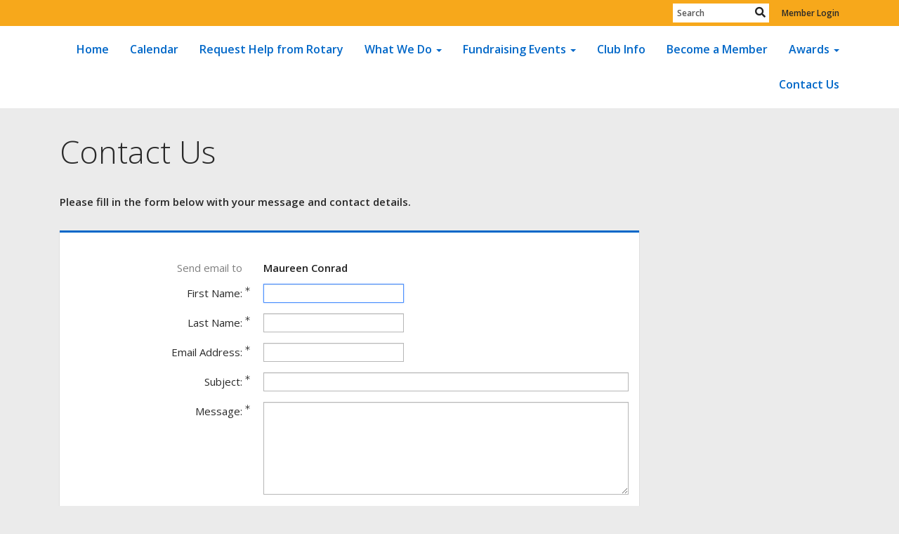

--- FILE ---
content_type: text/html; charset=utf-8
request_url: https://www.google.com/recaptcha/api2/anchor?ar=1&k=6LfO3wsUAAAAAOEI3Vyg2976WM4YY0XgSx_uPeit&co=aHR0cHM6Ly9taWRkbGVidXJ5cm90YXJ5Lm9yZzo0NDM.&hl=en&v=PoyoqOPhxBO7pBk68S4YbpHZ&size=normal&anchor-ms=20000&execute-ms=30000&cb=2fs5cz4prdc2
body_size: 49384
content:
<!DOCTYPE HTML><html dir="ltr" lang="en"><head><meta http-equiv="Content-Type" content="text/html; charset=UTF-8">
<meta http-equiv="X-UA-Compatible" content="IE=edge">
<title>reCAPTCHA</title>
<style type="text/css">
/* cyrillic-ext */
@font-face {
  font-family: 'Roboto';
  font-style: normal;
  font-weight: 400;
  font-stretch: 100%;
  src: url(//fonts.gstatic.com/s/roboto/v48/KFO7CnqEu92Fr1ME7kSn66aGLdTylUAMa3GUBHMdazTgWw.woff2) format('woff2');
  unicode-range: U+0460-052F, U+1C80-1C8A, U+20B4, U+2DE0-2DFF, U+A640-A69F, U+FE2E-FE2F;
}
/* cyrillic */
@font-face {
  font-family: 'Roboto';
  font-style: normal;
  font-weight: 400;
  font-stretch: 100%;
  src: url(//fonts.gstatic.com/s/roboto/v48/KFO7CnqEu92Fr1ME7kSn66aGLdTylUAMa3iUBHMdazTgWw.woff2) format('woff2');
  unicode-range: U+0301, U+0400-045F, U+0490-0491, U+04B0-04B1, U+2116;
}
/* greek-ext */
@font-face {
  font-family: 'Roboto';
  font-style: normal;
  font-weight: 400;
  font-stretch: 100%;
  src: url(//fonts.gstatic.com/s/roboto/v48/KFO7CnqEu92Fr1ME7kSn66aGLdTylUAMa3CUBHMdazTgWw.woff2) format('woff2');
  unicode-range: U+1F00-1FFF;
}
/* greek */
@font-face {
  font-family: 'Roboto';
  font-style: normal;
  font-weight: 400;
  font-stretch: 100%;
  src: url(//fonts.gstatic.com/s/roboto/v48/KFO7CnqEu92Fr1ME7kSn66aGLdTylUAMa3-UBHMdazTgWw.woff2) format('woff2');
  unicode-range: U+0370-0377, U+037A-037F, U+0384-038A, U+038C, U+038E-03A1, U+03A3-03FF;
}
/* math */
@font-face {
  font-family: 'Roboto';
  font-style: normal;
  font-weight: 400;
  font-stretch: 100%;
  src: url(//fonts.gstatic.com/s/roboto/v48/KFO7CnqEu92Fr1ME7kSn66aGLdTylUAMawCUBHMdazTgWw.woff2) format('woff2');
  unicode-range: U+0302-0303, U+0305, U+0307-0308, U+0310, U+0312, U+0315, U+031A, U+0326-0327, U+032C, U+032F-0330, U+0332-0333, U+0338, U+033A, U+0346, U+034D, U+0391-03A1, U+03A3-03A9, U+03B1-03C9, U+03D1, U+03D5-03D6, U+03F0-03F1, U+03F4-03F5, U+2016-2017, U+2034-2038, U+203C, U+2040, U+2043, U+2047, U+2050, U+2057, U+205F, U+2070-2071, U+2074-208E, U+2090-209C, U+20D0-20DC, U+20E1, U+20E5-20EF, U+2100-2112, U+2114-2115, U+2117-2121, U+2123-214F, U+2190, U+2192, U+2194-21AE, U+21B0-21E5, U+21F1-21F2, U+21F4-2211, U+2213-2214, U+2216-22FF, U+2308-230B, U+2310, U+2319, U+231C-2321, U+2336-237A, U+237C, U+2395, U+239B-23B7, U+23D0, U+23DC-23E1, U+2474-2475, U+25AF, U+25B3, U+25B7, U+25BD, U+25C1, U+25CA, U+25CC, U+25FB, U+266D-266F, U+27C0-27FF, U+2900-2AFF, U+2B0E-2B11, U+2B30-2B4C, U+2BFE, U+3030, U+FF5B, U+FF5D, U+1D400-1D7FF, U+1EE00-1EEFF;
}
/* symbols */
@font-face {
  font-family: 'Roboto';
  font-style: normal;
  font-weight: 400;
  font-stretch: 100%;
  src: url(//fonts.gstatic.com/s/roboto/v48/KFO7CnqEu92Fr1ME7kSn66aGLdTylUAMaxKUBHMdazTgWw.woff2) format('woff2');
  unicode-range: U+0001-000C, U+000E-001F, U+007F-009F, U+20DD-20E0, U+20E2-20E4, U+2150-218F, U+2190, U+2192, U+2194-2199, U+21AF, U+21E6-21F0, U+21F3, U+2218-2219, U+2299, U+22C4-22C6, U+2300-243F, U+2440-244A, U+2460-24FF, U+25A0-27BF, U+2800-28FF, U+2921-2922, U+2981, U+29BF, U+29EB, U+2B00-2BFF, U+4DC0-4DFF, U+FFF9-FFFB, U+10140-1018E, U+10190-1019C, U+101A0, U+101D0-101FD, U+102E0-102FB, U+10E60-10E7E, U+1D2C0-1D2D3, U+1D2E0-1D37F, U+1F000-1F0FF, U+1F100-1F1AD, U+1F1E6-1F1FF, U+1F30D-1F30F, U+1F315, U+1F31C, U+1F31E, U+1F320-1F32C, U+1F336, U+1F378, U+1F37D, U+1F382, U+1F393-1F39F, U+1F3A7-1F3A8, U+1F3AC-1F3AF, U+1F3C2, U+1F3C4-1F3C6, U+1F3CA-1F3CE, U+1F3D4-1F3E0, U+1F3ED, U+1F3F1-1F3F3, U+1F3F5-1F3F7, U+1F408, U+1F415, U+1F41F, U+1F426, U+1F43F, U+1F441-1F442, U+1F444, U+1F446-1F449, U+1F44C-1F44E, U+1F453, U+1F46A, U+1F47D, U+1F4A3, U+1F4B0, U+1F4B3, U+1F4B9, U+1F4BB, U+1F4BF, U+1F4C8-1F4CB, U+1F4D6, U+1F4DA, U+1F4DF, U+1F4E3-1F4E6, U+1F4EA-1F4ED, U+1F4F7, U+1F4F9-1F4FB, U+1F4FD-1F4FE, U+1F503, U+1F507-1F50B, U+1F50D, U+1F512-1F513, U+1F53E-1F54A, U+1F54F-1F5FA, U+1F610, U+1F650-1F67F, U+1F687, U+1F68D, U+1F691, U+1F694, U+1F698, U+1F6AD, U+1F6B2, U+1F6B9-1F6BA, U+1F6BC, U+1F6C6-1F6CF, U+1F6D3-1F6D7, U+1F6E0-1F6EA, U+1F6F0-1F6F3, U+1F6F7-1F6FC, U+1F700-1F7FF, U+1F800-1F80B, U+1F810-1F847, U+1F850-1F859, U+1F860-1F887, U+1F890-1F8AD, U+1F8B0-1F8BB, U+1F8C0-1F8C1, U+1F900-1F90B, U+1F93B, U+1F946, U+1F984, U+1F996, U+1F9E9, U+1FA00-1FA6F, U+1FA70-1FA7C, U+1FA80-1FA89, U+1FA8F-1FAC6, U+1FACE-1FADC, U+1FADF-1FAE9, U+1FAF0-1FAF8, U+1FB00-1FBFF;
}
/* vietnamese */
@font-face {
  font-family: 'Roboto';
  font-style: normal;
  font-weight: 400;
  font-stretch: 100%;
  src: url(//fonts.gstatic.com/s/roboto/v48/KFO7CnqEu92Fr1ME7kSn66aGLdTylUAMa3OUBHMdazTgWw.woff2) format('woff2');
  unicode-range: U+0102-0103, U+0110-0111, U+0128-0129, U+0168-0169, U+01A0-01A1, U+01AF-01B0, U+0300-0301, U+0303-0304, U+0308-0309, U+0323, U+0329, U+1EA0-1EF9, U+20AB;
}
/* latin-ext */
@font-face {
  font-family: 'Roboto';
  font-style: normal;
  font-weight: 400;
  font-stretch: 100%;
  src: url(//fonts.gstatic.com/s/roboto/v48/KFO7CnqEu92Fr1ME7kSn66aGLdTylUAMa3KUBHMdazTgWw.woff2) format('woff2');
  unicode-range: U+0100-02BA, U+02BD-02C5, U+02C7-02CC, U+02CE-02D7, U+02DD-02FF, U+0304, U+0308, U+0329, U+1D00-1DBF, U+1E00-1E9F, U+1EF2-1EFF, U+2020, U+20A0-20AB, U+20AD-20C0, U+2113, U+2C60-2C7F, U+A720-A7FF;
}
/* latin */
@font-face {
  font-family: 'Roboto';
  font-style: normal;
  font-weight: 400;
  font-stretch: 100%;
  src: url(//fonts.gstatic.com/s/roboto/v48/KFO7CnqEu92Fr1ME7kSn66aGLdTylUAMa3yUBHMdazQ.woff2) format('woff2');
  unicode-range: U+0000-00FF, U+0131, U+0152-0153, U+02BB-02BC, U+02C6, U+02DA, U+02DC, U+0304, U+0308, U+0329, U+2000-206F, U+20AC, U+2122, U+2191, U+2193, U+2212, U+2215, U+FEFF, U+FFFD;
}
/* cyrillic-ext */
@font-face {
  font-family: 'Roboto';
  font-style: normal;
  font-weight: 500;
  font-stretch: 100%;
  src: url(//fonts.gstatic.com/s/roboto/v48/KFO7CnqEu92Fr1ME7kSn66aGLdTylUAMa3GUBHMdazTgWw.woff2) format('woff2');
  unicode-range: U+0460-052F, U+1C80-1C8A, U+20B4, U+2DE0-2DFF, U+A640-A69F, U+FE2E-FE2F;
}
/* cyrillic */
@font-face {
  font-family: 'Roboto';
  font-style: normal;
  font-weight: 500;
  font-stretch: 100%;
  src: url(//fonts.gstatic.com/s/roboto/v48/KFO7CnqEu92Fr1ME7kSn66aGLdTylUAMa3iUBHMdazTgWw.woff2) format('woff2');
  unicode-range: U+0301, U+0400-045F, U+0490-0491, U+04B0-04B1, U+2116;
}
/* greek-ext */
@font-face {
  font-family: 'Roboto';
  font-style: normal;
  font-weight: 500;
  font-stretch: 100%;
  src: url(//fonts.gstatic.com/s/roboto/v48/KFO7CnqEu92Fr1ME7kSn66aGLdTylUAMa3CUBHMdazTgWw.woff2) format('woff2');
  unicode-range: U+1F00-1FFF;
}
/* greek */
@font-face {
  font-family: 'Roboto';
  font-style: normal;
  font-weight: 500;
  font-stretch: 100%;
  src: url(//fonts.gstatic.com/s/roboto/v48/KFO7CnqEu92Fr1ME7kSn66aGLdTylUAMa3-UBHMdazTgWw.woff2) format('woff2');
  unicode-range: U+0370-0377, U+037A-037F, U+0384-038A, U+038C, U+038E-03A1, U+03A3-03FF;
}
/* math */
@font-face {
  font-family: 'Roboto';
  font-style: normal;
  font-weight: 500;
  font-stretch: 100%;
  src: url(//fonts.gstatic.com/s/roboto/v48/KFO7CnqEu92Fr1ME7kSn66aGLdTylUAMawCUBHMdazTgWw.woff2) format('woff2');
  unicode-range: U+0302-0303, U+0305, U+0307-0308, U+0310, U+0312, U+0315, U+031A, U+0326-0327, U+032C, U+032F-0330, U+0332-0333, U+0338, U+033A, U+0346, U+034D, U+0391-03A1, U+03A3-03A9, U+03B1-03C9, U+03D1, U+03D5-03D6, U+03F0-03F1, U+03F4-03F5, U+2016-2017, U+2034-2038, U+203C, U+2040, U+2043, U+2047, U+2050, U+2057, U+205F, U+2070-2071, U+2074-208E, U+2090-209C, U+20D0-20DC, U+20E1, U+20E5-20EF, U+2100-2112, U+2114-2115, U+2117-2121, U+2123-214F, U+2190, U+2192, U+2194-21AE, U+21B0-21E5, U+21F1-21F2, U+21F4-2211, U+2213-2214, U+2216-22FF, U+2308-230B, U+2310, U+2319, U+231C-2321, U+2336-237A, U+237C, U+2395, U+239B-23B7, U+23D0, U+23DC-23E1, U+2474-2475, U+25AF, U+25B3, U+25B7, U+25BD, U+25C1, U+25CA, U+25CC, U+25FB, U+266D-266F, U+27C0-27FF, U+2900-2AFF, U+2B0E-2B11, U+2B30-2B4C, U+2BFE, U+3030, U+FF5B, U+FF5D, U+1D400-1D7FF, U+1EE00-1EEFF;
}
/* symbols */
@font-face {
  font-family: 'Roboto';
  font-style: normal;
  font-weight: 500;
  font-stretch: 100%;
  src: url(//fonts.gstatic.com/s/roboto/v48/KFO7CnqEu92Fr1ME7kSn66aGLdTylUAMaxKUBHMdazTgWw.woff2) format('woff2');
  unicode-range: U+0001-000C, U+000E-001F, U+007F-009F, U+20DD-20E0, U+20E2-20E4, U+2150-218F, U+2190, U+2192, U+2194-2199, U+21AF, U+21E6-21F0, U+21F3, U+2218-2219, U+2299, U+22C4-22C6, U+2300-243F, U+2440-244A, U+2460-24FF, U+25A0-27BF, U+2800-28FF, U+2921-2922, U+2981, U+29BF, U+29EB, U+2B00-2BFF, U+4DC0-4DFF, U+FFF9-FFFB, U+10140-1018E, U+10190-1019C, U+101A0, U+101D0-101FD, U+102E0-102FB, U+10E60-10E7E, U+1D2C0-1D2D3, U+1D2E0-1D37F, U+1F000-1F0FF, U+1F100-1F1AD, U+1F1E6-1F1FF, U+1F30D-1F30F, U+1F315, U+1F31C, U+1F31E, U+1F320-1F32C, U+1F336, U+1F378, U+1F37D, U+1F382, U+1F393-1F39F, U+1F3A7-1F3A8, U+1F3AC-1F3AF, U+1F3C2, U+1F3C4-1F3C6, U+1F3CA-1F3CE, U+1F3D4-1F3E0, U+1F3ED, U+1F3F1-1F3F3, U+1F3F5-1F3F7, U+1F408, U+1F415, U+1F41F, U+1F426, U+1F43F, U+1F441-1F442, U+1F444, U+1F446-1F449, U+1F44C-1F44E, U+1F453, U+1F46A, U+1F47D, U+1F4A3, U+1F4B0, U+1F4B3, U+1F4B9, U+1F4BB, U+1F4BF, U+1F4C8-1F4CB, U+1F4D6, U+1F4DA, U+1F4DF, U+1F4E3-1F4E6, U+1F4EA-1F4ED, U+1F4F7, U+1F4F9-1F4FB, U+1F4FD-1F4FE, U+1F503, U+1F507-1F50B, U+1F50D, U+1F512-1F513, U+1F53E-1F54A, U+1F54F-1F5FA, U+1F610, U+1F650-1F67F, U+1F687, U+1F68D, U+1F691, U+1F694, U+1F698, U+1F6AD, U+1F6B2, U+1F6B9-1F6BA, U+1F6BC, U+1F6C6-1F6CF, U+1F6D3-1F6D7, U+1F6E0-1F6EA, U+1F6F0-1F6F3, U+1F6F7-1F6FC, U+1F700-1F7FF, U+1F800-1F80B, U+1F810-1F847, U+1F850-1F859, U+1F860-1F887, U+1F890-1F8AD, U+1F8B0-1F8BB, U+1F8C0-1F8C1, U+1F900-1F90B, U+1F93B, U+1F946, U+1F984, U+1F996, U+1F9E9, U+1FA00-1FA6F, U+1FA70-1FA7C, U+1FA80-1FA89, U+1FA8F-1FAC6, U+1FACE-1FADC, U+1FADF-1FAE9, U+1FAF0-1FAF8, U+1FB00-1FBFF;
}
/* vietnamese */
@font-face {
  font-family: 'Roboto';
  font-style: normal;
  font-weight: 500;
  font-stretch: 100%;
  src: url(//fonts.gstatic.com/s/roboto/v48/KFO7CnqEu92Fr1ME7kSn66aGLdTylUAMa3OUBHMdazTgWw.woff2) format('woff2');
  unicode-range: U+0102-0103, U+0110-0111, U+0128-0129, U+0168-0169, U+01A0-01A1, U+01AF-01B0, U+0300-0301, U+0303-0304, U+0308-0309, U+0323, U+0329, U+1EA0-1EF9, U+20AB;
}
/* latin-ext */
@font-face {
  font-family: 'Roboto';
  font-style: normal;
  font-weight: 500;
  font-stretch: 100%;
  src: url(//fonts.gstatic.com/s/roboto/v48/KFO7CnqEu92Fr1ME7kSn66aGLdTylUAMa3KUBHMdazTgWw.woff2) format('woff2');
  unicode-range: U+0100-02BA, U+02BD-02C5, U+02C7-02CC, U+02CE-02D7, U+02DD-02FF, U+0304, U+0308, U+0329, U+1D00-1DBF, U+1E00-1E9F, U+1EF2-1EFF, U+2020, U+20A0-20AB, U+20AD-20C0, U+2113, U+2C60-2C7F, U+A720-A7FF;
}
/* latin */
@font-face {
  font-family: 'Roboto';
  font-style: normal;
  font-weight: 500;
  font-stretch: 100%;
  src: url(//fonts.gstatic.com/s/roboto/v48/KFO7CnqEu92Fr1ME7kSn66aGLdTylUAMa3yUBHMdazQ.woff2) format('woff2');
  unicode-range: U+0000-00FF, U+0131, U+0152-0153, U+02BB-02BC, U+02C6, U+02DA, U+02DC, U+0304, U+0308, U+0329, U+2000-206F, U+20AC, U+2122, U+2191, U+2193, U+2212, U+2215, U+FEFF, U+FFFD;
}
/* cyrillic-ext */
@font-face {
  font-family: 'Roboto';
  font-style: normal;
  font-weight: 900;
  font-stretch: 100%;
  src: url(//fonts.gstatic.com/s/roboto/v48/KFO7CnqEu92Fr1ME7kSn66aGLdTylUAMa3GUBHMdazTgWw.woff2) format('woff2');
  unicode-range: U+0460-052F, U+1C80-1C8A, U+20B4, U+2DE0-2DFF, U+A640-A69F, U+FE2E-FE2F;
}
/* cyrillic */
@font-face {
  font-family: 'Roboto';
  font-style: normal;
  font-weight: 900;
  font-stretch: 100%;
  src: url(//fonts.gstatic.com/s/roboto/v48/KFO7CnqEu92Fr1ME7kSn66aGLdTylUAMa3iUBHMdazTgWw.woff2) format('woff2');
  unicode-range: U+0301, U+0400-045F, U+0490-0491, U+04B0-04B1, U+2116;
}
/* greek-ext */
@font-face {
  font-family: 'Roboto';
  font-style: normal;
  font-weight: 900;
  font-stretch: 100%;
  src: url(//fonts.gstatic.com/s/roboto/v48/KFO7CnqEu92Fr1ME7kSn66aGLdTylUAMa3CUBHMdazTgWw.woff2) format('woff2');
  unicode-range: U+1F00-1FFF;
}
/* greek */
@font-face {
  font-family: 'Roboto';
  font-style: normal;
  font-weight: 900;
  font-stretch: 100%;
  src: url(//fonts.gstatic.com/s/roboto/v48/KFO7CnqEu92Fr1ME7kSn66aGLdTylUAMa3-UBHMdazTgWw.woff2) format('woff2');
  unicode-range: U+0370-0377, U+037A-037F, U+0384-038A, U+038C, U+038E-03A1, U+03A3-03FF;
}
/* math */
@font-face {
  font-family: 'Roboto';
  font-style: normal;
  font-weight: 900;
  font-stretch: 100%;
  src: url(//fonts.gstatic.com/s/roboto/v48/KFO7CnqEu92Fr1ME7kSn66aGLdTylUAMawCUBHMdazTgWw.woff2) format('woff2');
  unicode-range: U+0302-0303, U+0305, U+0307-0308, U+0310, U+0312, U+0315, U+031A, U+0326-0327, U+032C, U+032F-0330, U+0332-0333, U+0338, U+033A, U+0346, U+034D, U+0391-03A1, U+03A3-03A9, U+03B1-03C9, U+03D1, U+03D5-03D6, U+03F0-03F1, U+03F4-03F5, U+2016-2017, U+2034-2038, U+203C, U+2040, U+2043, U+2047, U+2050, U+2057, U+205F, U+2070-2071, U+2074-208E, U+2090-209C, U+20D0-20DC, U+20E1, U+20E5-20EF, U+2100-2112, U+2114-2115, U+2117-2121, U+2123-214F, U+2190, U+2192, U+2194-21AE, U+21B0-21E5, U+21F1-21F2, U+21F4-2211, U+2213-2214, U+2216-22FF, U+2308-230B, U+2310, U+2319, U+231C-2321, U+2336-237A, U+237C, U+2395, U+239B-23B7, U+23D0, U+23DC-23E1, U+2474-2475, U+25AF, U+25B3, U+25B7, U+25BD, U+25C1, U+25CA, U+25CC, U+25FB, U+266D-266F, U+27C0-27FF, U+2900-2AFF, U+2B0E-2B11, U+2B30-2B4C, U+2BFE, U+3030, U+FF5B, U+FF5D, U+1D400-1D7FF, U+1EE00-1EEFF;
}
/* symbols */
@font-face {
  font-family: 'Roboto';
  font-style: normal;
  font-weight: 900;
  font-stretch: 100%;
  src: url(//fonts.gstatic.com/s/roboto/v48/KFO7CnqEu92Fr1ME7kSn66aGLdTylUAMaxKUBHMdazTgWw.woff2) format('woff2');
  unicode-range: U+0001-000C, U+000E-001F, U+007F-009F, U+20DD-20E0, U+20E2-20E4, U+2150-218F, U+2190, U+2192, U+2194-2199, U+21AF, U+21E6-21F0, U+21F3, U+2218-2219, U+2299, U+22C4-22C6, U+2300-243F, U+2440-244A, U+2460-24FF, U+25A0-27BF, U+2800-28FF, U+2921-2922, U+2981, U+29BF, U+29EB, U+2B00-2BFF, U+4DC0-4DFF, U+FFF9-FFFB, U+10140-1018E, U+10190-1019C, U+101A0, U+101D0-101FD, U+102E0-102FB, U+10E60-10E7E, U+1D2C0-1D2D3, U+1D2E0-1D37F, U+1F000-1F0FF, U+1F100-1F1AD, U+1F1E6-1F1FF, U+1F30D-1F30F, U+1F315, U+1F31C, U+1F31E, U+1F320-1F32C, U+1F336, U+1F378, U+1F37D, U+1F382, U+1F393-1F39F, U+1F3A7-1F3A8, U+1F3AC-1F3AF, U+1F3C2, U+1F3C4-1F3C6, U+1F3CA-1F3CE, U+1F3D4-1F3E0, U+1F3ED, U+1F3F1-1F3F3, U+1F3F5-1F3F7, U+1F408, U+1F415, U+1F41F, U+1F426, U+1F43F, U+1F441-1F442, U+1F444, U+1F446-1F449, U+1F44C-1F44E, U+1F453, U+1F46A, U+1F47D, U+1F4A3, U+1F4B0, U+1F4B3, U+1F4B9, U+1F4BB, U+1F4BF, U+1F4C8-1F4CB, U+1F4D6, U+1F4DA, U+1F4DF, U+1F4E3-1F4E6, U+1F4EA-1F4ED, U+1F4F7, U+1F4F9-1F4FB, U+1F4FD-1F4FE, U+1F503, U+1F507-1F50B, U+1F50D, U+1F512-1F513, U+1F53E-1F54A, U+1F54F-1F5FA, U+1F610, U+1F650-1F67F, U+1F687, U+1F68D, U+1F691, U+1F694, U+1F698, U+1F6AD, U+1F6B2, U+1F6B9-1F6BA, U+1F6BC, U+1F6C6-1F6CF, U+1F6D3-1F6D7, U+1F6E0-1F6EA, U+1F6F0-1F6F3, U+1F6F7-1F6FC, U+1F700-1F7FF, U+1F800-1F80B, U+1F810-1F847, U+1F850-1F859, U+1F860-1F887, U+1F890-1F8AD, U+1F8B0-1F8BB, U+1F8C0-1F8C1, U+1F900-1F90B, U+1F93B, U+1F946, U+1F984, U+1F996, U+1F9E9, U+1FA00-1FA6F, U+1FA70-1FA7C, U+1FA80-1FA89, U+1FA8F-1FAC6, U+1FACE-1FADC, U+1FADF-1FAE9, U+1FAF0-1FAF8, U+1FB00-1FBFF;
}
/* vietnamese */
@font-face {
  font-family: 'Roboto';
  font-style: normal;
  font-weight: 900;
  font-stretch: 100%;
  src: url(//fonts.gstatic.com/s/roboto/v48/KFO7CnqEu92Fr1ME7kSn66aGLdTylUAMa3OUBHMdazTgWw.woff2) format('woff2');
  unicode-range: U+0102-0103, U+0110-0111, U+0128-0129, U+0168-0169, U+01A0-01A1, U+01AF-01B0, U+0300-0301, U+0303-0304, U+0308-0309, U+0323, U+0329, U+1EA0-1EF9, U+20AB;
}
/* latin-ext */
@font-face {
  font-family: 'Roboto';
  font-style: normal;
  font-weight: 900;
  font-stretch: 100%;
  src: url(//fonts.gstatic.com/s/roboto/v48/KFO7CnqEu92Fr1ME7kSn66aGLdTylUAMa3KUBHMdazTgWw.woff2) format('woff2');
  unicode-range: U+0100-02BA, U+02BD-02C5, U+02C7-02CC, U+02CE-02D7, U+02DD-02FF, U+0304, U+0308, U+0329, U+1D00-1DBF, U+1E00-1E9F, U+1EF2-1EFF, U+2020, U+20A0-20AB, U+20AD-20C0, U+2113, U+2C60-2C7F, U+A720-A7FF;
}
/* latin */
@font-face {
  font-family: 'Roboto';
  font-style: normal;
  font-weight: 900;
  font-stretch: 100%;
  src: url(//fonts.gstatic.com/s/roboto/v48/KFO7CnqEu92Fr1ME7kSn66aGLdTylUAMa3yUBHMdazQ.woff2) format('woff2');
  unicode-range: U+0000-00FF, U+0131, U+0152-0153, U+02BB-02BC, U+02C6, U+02DA, U+02DC, U+0304, U+0308, U+0329, U+2000-206F, U+20AC, U+2122, U+2191, U+2193, U+2212, U+2215, U+FEFF, U+FFFD;
}

</style>
<link rel="stylesheet" type="text/css" href="https://www.gstatic.com/recaptcha/releases/PoyoqOPhxBO7pBk68S4YbpHZ/styles__ltr.css">
<script nonce="dP-vlDA78xT0lIhLmy0dAQ" type="text/javascript">window['__recaptcha_api'] = 'https://www.google.com/recaptcha/api2/';</script>
<script type="text/javascript" src="https://www.gstatic.com/recaptcha/releases/PoyoqOPhxBO7pBk68S4YbpHZ/recaptcha__en.js" nonce="dP-vlDA78xT0lIhLmy0dAQ">
      
    </script></head>
<body><div id="rc-anchor-alert" class="rc-anchor-alert"></div>
<input type="hidden" id="recaptcha-token" value="[base64]">
<script type="text/javascript" nonce="dP-vlDA78xT0lIhLmy0dAQ">
      recaptcha.anchor.Main.init("[\x22ainput\x22,[\x22bgdata\x22,\x22\x22,\[base64]/[base64]/[base64]/[base64]/[base64]/[base64]/KGcoTywyNTMsTy5PKSxVRyhPLEMpKTpnKE8sMjUzLEMpLE8pKSxsKSksTykpfSxieT1mdW5jdGlvbihDLE8sdSxsKXtmb3IobD0odT1SKEMpLDApO08+MDtPLS0pbD1sPDw4fFooQyk7ZyhDLHUsbCl9LFVHPWZ1bmN0aW9uKEMsTyl7Qy5pLmxlbmd0aD4xMDQ/[base64]/[base64]/[base64]/[base64]/[base64]/[base64]/[base64]\\u003d\x22,\[base64]\\u003d\x22,\x22w4QCw5wNwoBzwpYoZnBSAF5TTsKvw5HDqsKtc1/Crn7ChcOcw6VswrHCqcK9NRHChm5Pc8OlI8OYCAXDiDojMcOHMhrCu0nDp1w/[base64]/Dm8KRwox5PcO5TF7DsgwCwpBWw7BBBUwWwqrDkMOFw5IgDEBxDjHCucK6NcK7ScOXw7ZlEg0fwoIQw4zCjksSw6rDs8K2DMOsEcKGCMK9XFDCoFByU03DmMK0wr1KNsO/w6DDm8K/cH3CmibDl8OKM8KzwpAFwqXCrMODwo/DvMKRZcORw6XCr3EXWsOBwp/Ck8OyGE/DnHINA8OKFkZ0w4DDs8O0Q1LDh3Q5X8OCwoltbEF9ZAjDoMKqw7FVfMOJMXPCuCDDpcKdw79DwpIgwqPDm0rDpW4NwqfCusKNwp5XAsKpU8O1ERDCksKFMFgtwqdGAEQjQnTChcKlwqUaQExUKMK6wrXCgHHDrsKew61Fw71YwqTDusKcHkkJc8OzKBvCii/DksOzw6hGOkbCssKDR0jDtsKxw64sw4FtwotmLm3DvsOFHsKNV8KPf25XwrzDvkh3Hy/CgVxdKMK+AyRkwpHCosKAD3fDg8KSOcKbw4nCjcO8KcOzwo0+wpXDu8KyF8OSw5rCscKCXMKxB3TCjjHCoj4gW8KCw6/[base64]/[base64]/DnMKFO8K4N0TDg8KGw57DqgFAU3AQwoMiEMKZRcK+XDnCvcOow6vDisOfHsOkanE2GEVkwrTCtC80w5/Dv3nCtlcowqfCs8Omw7PDshvDnMKEIm0ACcKnw4TCnV1Pwo/[base64]/[base64]/DpULDocOGwrwNTMOIVMK7HgTDjMKfwrs0wpLCvRvDun3CiMOHw5Vfw60ubMKXwpvClMOzGMKjcMORwoHDi2Iiw51MXzUVwqtkw5sOw6gDbgg0wo7CshITQMKywo9gw47DsQXDrDdpUSXCn2TClcOMw6BqwovCmx7Cr8OwwqDDi8O1Zz5+wozCj8O+TcOtw57DhVXCp0/Cl8OXw7fDg8KIEE7Dr3nCl33DtcK/NMOzV2hmInc5wofCnwlpwqTDkMOcYMOxw6jDmWVCwrtzXcK5woQAHXZgBivCuVTCmEFnWsO4wrV8b8Ouw50MchnDjl4Xw5XCucK4fcOWCMKkEcKpw4XCnMO8w40TwrsRUMOgRmDDrmVRw5XDnh/DrCUIw6MbMsOrwpVEwq3CocOmwqx/fB8uwpXCqcOacVTCpMKWTcKlwqMnw5A6CcOAX8OdA8Kzw64KY8OuAhvDn2QfaH8Jw7nDnUQtwqXDl8K+QMKXUcOzwqnDssOaBnTDssOLNCRqw5PCrMK1O8OYAVnDtsK9ZyjCicKBwopFw6ZMw7DCnMKVGn4qGcOAfgLCn3kiWMKEDxDCscKOwp9ReD/Cpm7CqWTCjw3DsDwAw7xdwpvCrVbDvhdRa8KDdWQ8wr7CosKOCA/Cnj7CssKPw7gPwrZMw606XlXCkRDCuMOew6Q6woZ5WF8Nw6YkF8OZYsO2Z8Okwo5vw4nDpTAYw7TDvcKvYDDCm8Krwr5CwqPClsO/KcKOUH/[base64]/[base64]/[base64]/[base64]/DilxL0LDksKFw4AlTGjDsMKkQsKsw4rDn8OuTMKQfB/DqmvCnwkLwrXCtMO3cifCisOtecOHwpx1w7XDtCZLwpUQFz45wo7CuD/CrMO9OcKFw7zDncOsw4TCjzPDncODUMK0w6RqwpvDisKUwovCgcKWS8O/eEFTEsKHdAXCtR3DncKrbsOIw6DDjMK/HicEw5zDj8OLwoVdw5vCoyrCiMOzw43Cq8KXw7/CtcO/wp1pJScaD1rDqDIxw4o1w40GGkQGY3/[base64]/[base64]/Dq8Obw5lPw4XCgiVIwqvDngLCosKVByzCkk7DnMODK8OECQQ1w65Tw65/KXfCjS5qwqQuw6lRKlcMfMOBEMOKYsKxOsORw442w57CvsO0LVvDlxNRwokQD8O/w43DmlU/VXTDjAbDqllGw5jCoDoIMsO7FCTCokTCiicFSmrDl8KPwpcEd8KlGcO5wrx9wpdIwo0cODh2wofDiMOiwrLCkXUYwpjDq3ZRLjtReMOlw4/ClDjCnzEcw63DiCUDVHp6BsOlNXLCj8Kewq/DlsKFflfDuT1tSMOJwoE6alXCtcKowptUJlduW8O0w4fCgXbDqsOpwrEBeBrCgxpww6lwwpAcAsOPBEvDtkDDmMOMwrs1w65XHQjDt8KoOjPDt8Ojw6rCicKNaTI9U8KPwqjDkXsxcgwRwqgTDUPDnHHCpAlOUMK0wqIkwqTCg1XDrkvCsgrDl0TCmgTDocK/B8KwYH0VwoofRC9FwpJ2w4UTJcOSEjUtMH4nLmhUwrDCnDfDmgDCpsKBw7llwoF7w5fDqsKAwp9Be8OOwobDrcOVDj/[base64]/DpAl+w49rwpxyw5rDhMKkw5IUwrJACcOiI3zDv1rDnMObw7U9w74Nw60iw6QKcAhDPMK3HcKmwqIHLGDDmC/DgsOSUn40BMOuG3gnw7guw7jDssK1w6TCu8KRJ8KxXsO/V1XDp8KmLsKuw7HCm8O5BMO0wpnDh1jDuVHDkyvDgg8aFMKYMsO9Rh3DnsK8IUNYw6/[base64]/Dph7DoMONw5LDgBF4I8OEwpzCohjDh1rCgsK1w4XCmcOiPxRGJlDDiUc7cyBQF8O/wqPChUBKcRRMSD3CpcKNQMO0PcOLCMKgPcODwpxBcCXDjsO7J1LCpsOPw549DcODw5VYwpLCkGVqwpPDpFY2L8KzacOPbcKXYX/[base64]/CnPDgcKsw757P0PCoT7DiwMeHcOSUlUYw5vClD/CiMODNDHChndSw6d1wobCvcKkwrTCuMKAVSzDtlDCusKWw5nCksOpUMOrw6YOwo7CocKgLm88UxQoJcKxwpjClm3Dr3rCoQIzwp99woDCo8OOMMK4ASLDmVMtQcOpw5TCqkdWeXY7woPCpBZ/w6p/[base64]/DiMKJw5rDklASe8OwwrbDiMK+w7lkBsOgBiPDlcOTLRvCiMOVLsKScWFSYnFlw5ZleWdnTMOgQ8Kqw7jCs8KSw64xUMKJYcKEFxpzMsKOw7TDnVrDjFPCllPCrGhAH8KOXsOyw5ZXw7UFwp1xIgXCnMKuayvDmMKyaMKKw55Pw4JrBcOTw5TCrMOUw5HDkgvCkcORw7/Cs8KWL2fClE8fTMOhwq/CjsKJwqZ9LywZekHCh3gww5DClR04wo7Cr8OnwqLDocOewpPDoBTDg8O0w7DCuXfCk27Dk8KvDlNHwrpoT3XCoMONw4bCrWnDl3vDocOvFB1Gw6c4w4E1TgoKd1IObTh7KcKTF8ObJMKewojDqC/CgsKLw4xOUzVLCWXCm3Ikw6nCjcOrw6HCuHNOwpnDuDJgw6vCoRkww5MQccKYwoVsJsK4w5tlXSg9w57DpmZWCmwJXsK/w694YiEABcOOYxjDmMKxC2vCocKjOMOaYnjDrcKTw7FgAMOEw6Fswp/Cs3pBwrDDpFrDpkrDgMKew5XCr3V/EsKDwp0RfUXDkcOuBkg/w6s6HMOFUxNaSMOmwqF0WsKlw6PDplDCs8KCwqU1w79SZ8Oewp4uKC4jc0YCw5NnQFTDolAuwovDtsKRWj80ZMKYWsK7PgoIwqHCtw4mQRtRQsKNwpnDlE0iw7chwqdANHPClU3CjcKYbcKTwrTDp8OxwqHDt8O9OCfCmMK/YA7Co8OKw7RywqTCgcOgwpduS8KwwphewolxwpvCi1QPw5dCasOHwr0NOsOhw77CpMOWw4RowqXDlsOSRsKdw4tNwpPDoS0cOsOiw44rw7rCnnXCi0TDoDQcwpVSb23Di1XDqgAywrvDp8OWLC59w61iBkjCncOjw67ChB7DjhXDiR/CkMObwophw79Pw73Cj1DCicKqZ8KBw7kxfFVkw7wUwphyCVcRQcKNw4ZQwozDgDdowp7CuDvCu2/[base64]/[base64]/CsBrCiDXCnjHDqV1kw4HDssKEFBUTwqktccOzwqgIfMOoY0BRTcO8B8OKQcOswrzCnH/DrngRFsOSEQXCpMKmwrrDmm9Awpo8C8OkF8Ocw6bDjTAvw43Drlpew7PCtMKewoLDu8OywpXCokjDogRyw73CsAnClsKgNhsfw7rDiMK3L2PDs8KtwoQCL2LDiHnCssKRw7PCiQ8NwobCmD/CvsOEw74LwpAZw57DjDlfB8Ohw5TDoWZyL8OGe8K3OBHDgcKPWzPCk8ODw5A7wpoWOh/ChcOBwqMKYcOawoosTcO2TcOOEsOmKCtcw7Miwp9Zw4LDoU7DnyrClsOAwr3ClMK5BMKpw67CsxfDisKaesOZUURvGzkDA8KRwpzCp1g+w6bCi1fCg1TCmSssw6TDt8OYw6hGClkbw5fCrAbDmsKiJmIMwrZ3YcKewqQTwoYiwoXDjUPDrRFFwoAAw6Q2w6XDo8KQwo/DmsKOw7IvD8Knw4bCoArDgsOibEbChlrCtcOGJyjCj8KFQ33CnsOdw441BgobwqjDjkADUcKpecOUwofCmCHCs8OlX8OWwpvCgytDHlTCkQXCuMKUwpVTwobCkcO2wprDnT/DvsKsw6nCsjIDw7vCp1vDq8K0XhELCEXDtMOOenrDq8Knw6NzwpTCtlxXw4x2wrnCgQnCr8O4w7/[base64]/YQXDrsKHRRt7w7PDv8K2w6VgD8O5w7Ffbm7Csk8dw5bCm8Ovw4PDolQKPRLCgFB8wrYVEMOdwp7CkA7DtcOcw7IlwrESw6dywowDwrbDp8OYw4bCvMOOD8KHw5ZDw6vCvTkcU8O4DsKFw4LDu8O+wpzDnMK7d8K6w43CoDZuwrJhwpR2Zx/DqGzDpxt7SA4Iw41GFMO5MsOww4FJFcOSKsOUeR8Yw5PCocOBw7PDn0rDvj/Dj35Tw4h7woVVwoLDkixcwr/[base64]/Dm3Dh8OsS8Ojw7LCsnHCuMKhw58fQVt/w5nCjsO/w7MTw5jDu3vDqgLDtWYbw4fDgcKAw73DisK9wqrCiRQIw4kfesKADETCkyPDuGQOwocmBEIfLMKQwo9THQpOPE3Ctl7Dn8K+IcKkN2bCjT8ow5pGw4HCtXRnw4w7XB/CvcK4wqMow7vCvcK4WlQAwpDDp8KFw6gDDcOIw7V4w7zCu8OLwqgKw7F4w7nCuMO6XQ/CkR7CmsOGS15LwpNncXfCtsKafcKgwo1Zw5RCw7/DvcK2w7lvwqPCgsOsw6jChU1XQSnCrMKawpPDiHt7w75Zwr/[base64]/[base64]/DrMOAw7HDqnkdecKsM8KaNcO3w50PC8ODMMKhwrTCiFzCk8Oaw5d9wrfCiWItAHbCocOpwqtCCHkNw5JEw6MGY8OKw5zCtWdPw6Q2alHDkcKOw5ASw7/DmMKqHsKSa3EZNjVHDcOnwpHDk8OvWDBjwrwUw7rDmMKxw7QLw67CqwEKw7fCkR3CqVHCucK+woUkwrrCi8Ojwokfw5nDu8OHw7TCncOafMOsJUrDl1cnwq/CkMKGw4tMwpnDmMOCw7wiQSbDj8OZwo4swpd4w5fCqzNVw48iwrzDr1N9wrRSH0/CuMK1wpgMF31Qwp3CqMO/[base64]/[base64]/Bj/DnMO+w73Dh8OEwrbCkcKDw4kLC8K+wqPDj8O3difCkMKnWMKMw4dVwprClMKMwo9lE8OaQcKrwp4JwrjCvsKMYH/CuMKTw6XDoDEvwrgdTcKaw752UVfCnsKJBGRpw4/CgkBjw6zDvk3ClwvDkCrCsyRXwr7DpcKDwonCt8OcwqIMbsOgfcOjcsKeF0nCnsKSAR9KwoXDs19lwp89LxEMJldUw7LCkMO3wr/DucK2w7FTw5UIaBowwpxFLDjCvcO7w7/[base64]/[base64]/[base64]/Di8O2IsKnQsKJAG/[base64]/[base64]/DvmHChBEIwpIxw6Rgwq9gdMO3a8KHw54Za2DDr3bChXXCrcOHTDVOYzc7w5vDlkAgBcOSwoFWwpIewpTClG/CvMOrM8KHZ8KQKcOwwq8/wpsHWDg9CBwmw4IKw7w3w4UVUhzDp8KIecOGw7x8woPDisK9w6XDrllWwoDCk8KkYsKEwpHCuMKWE1DDiEfCssKkw6LDu8OLbcKILxzCqMO+w53CgxLDgMKuGzvClsKuWH4Qw640w5jDqW/DhmjDnsKqw7UeHmzDj1/[base64]/[base64]/w6PCtsKUTMOeIhPCpm/CojoRXMKrTsOEYsOhC8KLQ8OOPcKZw5HCjQzDsG/[base64]/DgcK9wrkRw6DCtsKKw5Maw7wwwo/CksOww7jChhvCnSLDmMOzfxvDicKFBcOuwqnCt0XDr8Kdw4BxLMKjw6UpLMKafcK9wqZLcMKow7XCiMOASjrDq2rDlUVvwrNRTAhrDQHCqk7Cn8OaLRljw7cWwqtFw73DisK6w7c4W8KAw5J1w6cqwpXCkUzCuE3DrMOrw4jDixXDncOcw4/CvXXCk8OuScK6NyDCsBzCtHPDoMOmK1xjwrXDucOnw6hMCTRAworCqWrDn8KJYwvCu8OWwrPCiMKxwp3Cu8KPwr8+wqTCpH/CuCLCjlLDrMKsFArDkcOyIsO1dcOkL2o2woHCj2fCgxRUw7/CpMOAwrdpNMKaASZKEsKRw7RtwrLCnMO/QcKRRT4mwqnDvW3CrWQueyjDlMKcwpNgw4VRwrHCh2/CvMOmZ8KQwrMnNsOgBcKrw7/DmVI9PsKDbEPCpj/CtTI0ccOzw6nDqjwNd8KYwqpjC8OFTjjChMKBJsKxFcK5E33DsMKkE8OqJCArZkvChcKLMsKYwp1UPGhqw5AjCMKPw5nDh8OQMMK7w7VVQ0HDjGvDhHBPKsO5J8O1wo/CsxbDoMK5OcOmKkHCu8ODN0s+dh7Cp3LCnMOiwrfCtDHCgn88w6JkJzAbIGZxX8KzwqfDmhHCrDXCqcO6w7U2w50swpweOMKVf8OzwrhSJWFOUhTDgwkCO8Opw5F/wpfCrsK6T8OMwp7DhMOJwoXCrMKoOMKlwrULScOdwqjCjMOVwpTDscOPw7Q+FMKgcMOVw4TDlMOOw5xPwo7DhcODRxR/DhZAw5t2Tn0jw7kXw645fHTCg8K1w41twpcCYT/CnsO9Vi/CmTomwp/Cn8K5XSfDvwIkwqjDpMKqw5LDicORwrQUwrB7IGY3McOQw5XDrDXCu01GAHDDoMK6JcO8wonDvMKpw47CnMK7w5nDijhYwplBPMK2V8O/w7zChWMTwr4gQsO2NsOKw4jDtsO8wqh1AsKjwpc9IsKmTClbw6vCrMOlwr/[base64]/Dg2RTFE82w7bDo8O7AsOswqMTZMODYGs9YArCucKBCi/CuwRnS8K+w4HCtsKEK8KqXsOnLgXCvMO4wprDhT/[base64]/DusKPw44ew5DCp3lnwpFLwqIvfFrCv8K8FcOew77DhcKnb8O+DMOyDhA7JHJNUzlLwpzDpWPDjnRwCDHDl8O+HUXDgMOaelfCtVwkbsKIYDPDq8KxwrjDiWIZVsK+RcOXw54ww7bCi8KfRREcw6XCpMOOwoFwWQ/[base64]/CrsKmw7DDhMKbLcKAWjgSPRQ3VS3DqMOtFR5RAMKZe1/CiMKww6LDpnY9wrDCjsOqagQswpY+GcK8dcKdQBnCvcKkwqhuSUfDgcKUNcKcw68VwqnDti/[base64]/[base64]/CuR3DmVPCly/DiMOawrVQwqHCv1x+P8KZbSPDrCZrBwTCjXDDi8OUw7TDpcO8wrTCs1TCrkUsAsOVw5PCqsKrP8Kaw6ExwofDrcKtw7Rcwq1Owrd3JsOCw6xSL8Olw7IUw5dPOMKMw5wwwp/DnklXw57DoMOtQmXCh2BgNj7DgMOge8KMw6fCq8Kbwoc/HyzDssKNw57DjcK5eMK7KwXCqnhTw71Cw5bCkMKdwqrCucKPfcKYw5Bxw7oFwqnCo8OUPhgyY1NDwqBIwqo7wr/CucKiw5vDoQDDgF7CsMKMUjvDiMKWVcOyJsK7UMOoOSPDk8OTw5EPwrzCtzJMPxTDhsKtw5QPDsK/NXrCpSTDhUchwrdaRHNDwpg0O8OWO3vCrVDCjsOmw6stwpwUw6PDoV3CpcKpwqdDwopIw6prwo0uWArCtsKvw4YJFsK/[base64]/CjA/[base64]/J1QqwovCjcOwaSXCt1FHQMKEAGHDlsK/wol7F8KLwr9Fw6HDm8KnFztuw43Cr8K8Z2Yvw6/Clx/DoHbCssOEBsOzYC8Xw7XCuCvDvj/CtStsw457DsO0wo3CgSlgwqNGwrYJQsKowoMvQTXCvQnDlcK+wrBuLcKJwpZMw6V+wpR4w7dMwpo1w4HCl8K3GFrClV4nw7gswp3Dl1/DknImw71Hw75kw7AswqPDuBd+csK2fsOZw5vCi8OSwrBtwofDs8OBwo3DnllywogVw6HDsDvCqXDDkwXCmFXCpcOXw5rDlMO7RGVnwpEnwqrDgE/CrsKQwr3DnB17E1HCpsOIXX0PJsKieBgyw5bDvDPCs8KHF2nCh8OPMcKTw7zCrMOlw5XDscOgwqnChmRBwrkMIsKgw5cRwq9gw5/CtAvCksKDQA7CtMKSRkrDrMKXUWBWU8ONFsKFw5LCucOBw6XChkY8Kg3DisOmwqQ5wrfDnHfDpMK7w7XCp8Kuwohpw7DDiMKsaxvCjS5YBRLDngx+w4QCJ13DoS3CgsKxYmLDtcKJwpcBHwtxPsO7J8K/w5LDkcKgwo3CuXoCTBPCncO/IsOew5JYZHrCtcKbwrTDn0ExRRDDj8OHWMKjwpvCkylLwqtpwqjChcOCe8OZw4DCgVTCtz4aw5PDiFZjw4bDh8K9wpHCj8KyYsOxwpvCgA7Ch1PChWNQw7XDkVLCncKiHzwsT8O7w4LDsiJlNTPDsMOMNcOLwovDtyrDhsOrFcOGL0dNbcOzCMO+bgcqR8OOAsKuwp/DgsKgwq7DohZkw7dDw73DrsOzIcKbDsKaTsObAcODIcKXw4rDvHnCrGrDq3FmJcKnw6rCpsOVwqvDiMK/esOkwr3Dt1I7MBbCrh/Dh1lrOMKMw5TDlS/DqFAePcOHwoNZwpdGXRfCrnoRZ8OGwpvCo8OKw49BecK1HMKow5RUwr4nwqPDosKswpcJQlHDosKWw5FSwrUkGcOZJsKhw6HDqiAfTcO9WsKcw5zDl8KCeiliwpDDpiDDjXbCsRFkR0t5VEXDicKvIAAlwqfChW/Co2jCmMKWwoXDq8KqX3XCsCPClDFNa2rCq37CihbChMOKFxLDh8Khw6XDu2dEw4tfw6fCrD/Cs8K3McOxw73DvcO9w7/[base64]/CisKxB8OtBMKhbArCrU1kF8KFw6zDp8Ozwphpwq/[base64]/[base64]/[base64]/ClcOQwrRYZX/DgcOewrvCkWXDqcOPwoMQXMKjwp4xPsKffGDCvVZhwr1jFUrDpArDijfCksODIsKODHHDpMK9wqHDmFNUw6DCucODwpTClsODWMKxCXpXM8KDw4BgVm3CvAbCtETDhcO0KkIcwpduXDN6U8KKwqDCnMORU2/CvyI3RggMEHDDgxYmYzzDkHTDhhp3MGrCmcO/[base64]/[base64]/MMO7wp00d8OFwodIw6wuIcOnMcK3w7/CpcKUwogofUbDklPDiEl4AgFmw6IAwqTDqcK1w4o0Z8Oww53Crw/Cr2vDih/Cv8KQwodGw7TDl8OBK8OresKIwrwHw7E8cj/DscOlw7vCrsKrEXjDjcKiwrPDphU6w7Zfw5chw4JdIS5Rw5nDo8KjUy5Cw4pMUxZYPMKrRsO+wrEaW1PDpsO+VCXCu3gUBsORAGTCrsONAMK/Vh14blTDtcKlb3ZAw7jCkhfCksOrDV7DucKjJHRxw5FzwqsYw6wow5VyZ8OSNxzDnMKjKsKfCUlIw4zDtw3CocK+w5pZw5xYZcKqw7RGw4Z8wpzDo8OAwos8M0dTw7TCkMKOfsK2IT/Cvh8XwqXCi8KMwrQtLQF0w6vDh8Oxdk1twq7Du8KFUsO3w77Do3R0ZHbCvsOSaMKBw5bDuyLDlcOowr3Ck8OuF3dXU8K2wogCwpXCnsKpwoHCpQ/DocKuwqwbb8OQwotSQcKGw4N0KsOyCMKDw6MiLsKPFcKewqvDhytiw4xIwodywooHKcKlw6RGw6Abw4tEwrnCq8OQwoZgCm/[base64]/[base64]/[base64]/Dih7CsTA2WCRew6nCt8OnwqfCnMKBW8KTw7HDh04eGMOmwrFCwqDDmsK6YjvDusKSw5fCuzJZw5rCqlMvwpgZKMO6w718OcKcbMKMAcKPKsOWw7/ClinCv8K3D3cQYgfDqcORdsKQDFkZWwImw5BIwo5BUcOfw6cSZxZxEcOZXsKSw5HDuDPCjMO9w7/CsyPDmRjDqsK3IMOswppBeMKeXcKSTzzDjcOCwrzDoGNzwo/DpcKrehjDmMKWwonDggnDvMKMSzouw4BhesKKwocEw53CoT7DogBDcsOtwqV+DcOpYBXCnh5nwrTCgsO1JsOQwp3CuFrCpcO5HB/CtxzDm8KgOcORR8O+wofDm8KCJcOCwqXCpcKWw5/[base64]/DjCHCusORUMOdD2bDjcOVDMK6L8ODw6IAw6l0w7QHZTvCkE3ChDHCn8OyEmQ1CSfCr1IqwqgAag/DvMKebD9BL8K6wrJ9w4XDj0HDtMKnw6h0w4bDrcOgwpV9P8OWwox4w4jDiMOwdH/CojTDk8Olw6lnVCvCs8OjPy7DiMOITsKfQDtQesKCwpXDtsKtFX7Dj8O+wrUiW0/DrMO3cQnCosKACDXDo8KAw5Y1woDDiknDpwhfw60lMsOzwqJYw7lkK8O0UEYWTE46U8KHEm4HKMOpw4MDSwbDmULCojYAV24Pw6vCrMO7dMKXw6VsMMKNwrM0V0zCl1TCkE9Twrttw5LDqhfCgcKywr7DgQ3CmhfCkzkgCsOVXsKAwpQcHn/Dn8KUEsKJw4TCiUx+w5zClMOpfzZjwqwvSsKzw6JSw5TCpTvDuW3Dol/[base64]/bGEtwqUof8K4AMKxwrQ+w54eF8ONw5d2woIawrzDn8OufhoHHcO1TjbCpSDCtsOswoxYw6Q8wrsKw73DkcO/[base64]/ChMOYwqxFw6/CrMOvd2Y7wp7Di8OYwqtSw4vDkMK0w54DwqDCgXTDmlN/Nj1jw7owwonCt03DmTTDj2hge28ZP8OfHsOLw7bCgSnCt1DCmMOqfXkFbcKvASc/w7ZKfERAw7UIw47ChsKzw5PDl8OjCAJsw5vCjsOhw4FnCMK5GSvChcOew44fw5U5YGjCh8OzKgBAMAPDvXLCglsMwoU9wowUZ8OwwoZNI8OTw60GK8OCw40VKk0pORR0w5TCtFEIWVPDl2UCCMOWXT8Oel5tU0twGcOpw5/DucK9w6t1w4w9bMKhC8OZwqZfwrTDnsOlKF8xIT3DpMOJw5oJY8KZwqrDm0BNw67CpCzCssOtVcOWw656XVUlJXhLwpd8ai7CicKNJMK3S8KMcMO1wr3DhsOFbUVSFzzCmcOMTy7Cm3HDmwYLw7ZDH8OuwpNXw4jCl1Bzw7LCvMKRw7VCBcKSw5rCln/CosO+w4tsKHcDw6HCjcK5wrvCvAY6CGAVLXbDsMKdwofCncORwpZ/w60tw4zCusOGw7hYdR3CtWXDvXdCUU/DnsKpPMKBHn12w6fDpVc/Wg/Cu8K/wp0easO2ZShlFm51wp9vwqTCtMOOw6PDih8Sw4LCt8KSw7XCtTMvci5ewobDjFVewoovDMK8GcOGQA9Rw5rDucOcFDszZULChcOjXzbCnMOvWxQxWi0pw4VZFEfDhcKqZ8KQwoN/wrrDu8K1OUvDokt+aGl+IcKiw4TDt3XCr8ODw6wiTkllwqxwHMKzcsO1w49PeklSR8KQwqlhPnp7HSXDrh/DtcO1PsOXw5QowqNkQcOxw5poMcOXwplcPy/DmMOiR8KRw4LCk8OnwqTClWjDrcOFw4skI8ObXsKNeTrDhWnDg8KGaxPDr8KACsOJQlbDh8KLBEJsw4PDssOPKsODJBjCtDnDisKewo3DnH8/Vl4Gw6ovwokpw6rCvXTDv8Kyw6DDg14uRR5VwrMvEk0SZzbCksO3NsKrJWlgHCbDoMKqFH7CoMK0WU7CucOeCsORwqMgwqQiclHCrMKqwpfCucORw6vDjMOrw7TChMOywqrCtsOvGcOxQw/DjGzCu8KKbcO5wrQfeSJXUwHDoAEgVDjCincCw7cneU5pccKYwqHDocKjwqvCrWDDgETCrkMjasOvcMKQwodyMjzCn31kwptRwqzCjmQzwqXCsnPDmngAVxDCtSLDkyB3w5ksRsKCMsKNARvDosOJwr/ClsKCwqHDhMONBsKyR8OlwqhIwqjDqMKZwqEMwrjDlcK3BiHCqhRvwrnDkAnCuWrCqcKzwrEewqDCvDvDkFxuE8OCw4/DhMO4TQjCsMOjwpsfwovCkC3Cr8KHesONwqLCgcKkw4QBQcOoLsOZwqTDlCrDsMKmwoLCnU/Dgi0hQcO/A8KwQMK7w7AQwqzDpA8dKsOxw4nCiHwMM8OywrPDi8OfHMKdw6/[base64]/wpo+w6rDkCUtwoYGw4DCl0zCuyJVK2thaDtrwqDCvMObasKBYSYTR8OawobDkMOqw5zCtcO7wq42JgHDoQwBwpomXsOewoPDo3/DnMK1w4lSw4rCqcKEQwDCp8KLwr7DuEEMDmXCrMOPwoJ8GkFgcsOOw6LCv8OSCl0gwrHDtcOFw6fCqcKNwq4uA8OpRMOjw51Ww5TDh3h9aQZtF8OHRnrCvcO/L2Z+w4PCn8Kfw5x2CQPCoQzCjcKmL8K9WFrCtD0dwpsMP2bClcOPQcKdBXF6aMKCTk5Swq85w4bCs8OfUTjCkW1bw4fDhsOIwpk7wr/CrcKFw7jDgm3Dhw9xw7XCmcOcwoo2B0dZwqJdw6Q6wqfDpUdacVTCjD3DlQZzKBoBNcO6WkcMwoVtQiNWaxrDvUQIwobDmcKyw6AoOA3Dk2oSwpocw7jCnydsG8K4RzZiwotdbsOFw4I0w57DkkglwrXDmMOfPx/DqgbDvWNkwok+AMOZwp4Ywq3CtMOWw4/CqAlxXsKZdcOeAzDCui/[base64]/RTbDkSVAM8KQw6nDpQ9bUS/DvCbCm8K8wq8gwpIgFjR8ZMKawptRw7BVw4J1VBobQMOOwqhOw63Ch8OPL8OaX2J4b8OTIxJ/dCPDjsOJMsOuHsOoQsK1w63CjsOww4AGw7w/[base64]/[base64]/CtAVHbQ3CscOUPk7CjsOhZcO9wr4fw5rCr0c5w4MXw4sCwqLCs8O7cjzCgsK9w53ChzPChcKHwo/DiMKoX8KBwqTDhzs5B8Onw5dmKFAzwofDoxnDpi8LIEHCkhrCuHh2CMOpNU4yw4Idw5l5wqfCp0TDpyLCn8KfQ0heNMO3RQrCtHUOJlNvwpvDg8OEEjp3f8K2R8KPw7w8w5nDv8OWw6JLPi8kMld/DcOJasKoUMOzBwXDtFXDiXbCgXhRAG14wppWIVfCs2kDNcK6woIxTcKQw6FEwptBw4LCtMKbwrnDihzDr27Csjlfw7Ipwr3DgsOuw5XCtAQJwqXCrhDCusKZw7cgw6jCoX/[base64]/DkMKxGcOXwrfDp8KpMMOQHMOrBQ9/w69EYxNCYcO2KQcsWh3DqMK/w4AuKlkxGMO1w5/[base64]/wrnCrQLDpT7CrsOKw4zDtVtgc8OGw6jCq8OKTsO7wqxgw5zDucOWQcOOY8OQw7PDt8O8OE4EwqkWK8OnMcOsw6rDkMO5L2VuZMKON8Oqw4YIwrXDu8O3KsK9K8KfBmrDsMK2wrJIasKGPCE/[base64]/w5kMw6jCpcKiUMKBLcKlwrUmKD1kEcKhEXU4wrU2GU8Yw5o6wq9rbgweFidawrrDuC7DpHbDosOFwq0/w5jCqijDisO7FFvCph0MwrzCqGZubTzCmBRnw6TCpXhjwqzDpsOqw6HCpxDCkRPCi2ZEUCkqw5vCiR8HwozCscKwwoTDunEqwqdDOxbCkTdawoXDp8OOdC/ClcOOfQ3Ch0bCqcObw7nCssKMwo/DpsOgeErChMOqEhMuPMK0wrHDlzIwE3cRQ8KaAsK2QmzClEfDosOQeivCrMKjLsKkQsKIwrlCMMO6YcOwMDx1HsKzwq1EbnPDscOgdMOhG8OiD2bDmMOLwofCoMOdMXLDrC1Qw5M6w47DncKaw4IOwrkNw6vCjMOxwpkJw7k+w6wrw7zCg8KgwrfDkxDCkcOTez/CpErCvALDqAvClMOYGsOCMcONw6zCksK/[base64]/[base64]\x22],null,[\x22conf\x22,null,\x226LfO3wsUAAAAAOEI3Vyg2976WM4YY0XgSx_uPeit\x22,0,null,null,null,0,[21,125,63,73,95,87,41,43,42,83,102,105,109,121],[1017145,507],0,null,null,null,null,0,null,0,1,700,1,null,0,\[base64]/76lBhnEnQkZnOKMAhmv8xEZ\x22,0,1,null,null,1,null,0,1,null,null,null,0],\x22https://middleburyrotary.org:443\x22,null,[1,1,1],null,null,null,0,3600,[\x22https://www.google.com/intl/en/policies/privacy/\x22,\x22https://www.google.com/intl/en/policies/terms/\x22],\x220mQxEU4kaUmvYr1pkgwaXGOBQ2itpkG9tVMYB2RVTE8\\u003d\x22,0,0,null,1,1769140083156,0,0,[183,177,237],null,[22,179,44],\x22RC-8ny32e4wWLCRIQ\x22,null,null,null,null,null,\x220dAFcWeA6AWCcjGtluKmUNJsvtXjvT93mn6rziaC2wh1aAcUhg1Jf1m3iwibIi8gAib-tyrh4tLIHsLr_yOfI2uW1q2QrPXfMYog\x22,1769222883256]");
    </script></body></html>